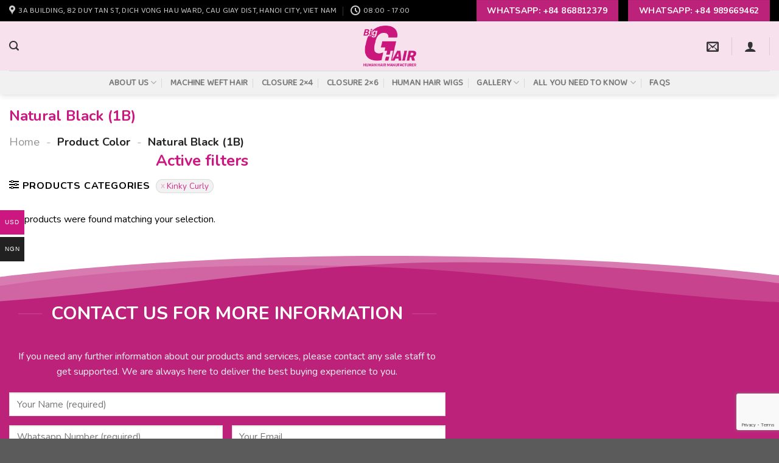

--- FILE ---
content_type: text/html; charset=utf-8
request_url: https://www.google.com/recaptcha/api2/anchor?ar=1&k=6LdGtVIfAAAAAIUfbwVLdMyDmtOwldeGNMvXQdiS&co=aHR0cHM6Ly9iaWdnaGFpci5uZzo0NDM.&hl=en&v=PoyoqOPhxBO7pBk68S4YbpHZ&size=invisible&anchor-ms=20000&execute-ms=30000&cb=b5m5gro2v12j
body_size: 48691
content:
<!DOCTYPE HTML><html dir="ltr" lang="en"><head><meta http-equiv="Content-Type" content="text/html; charset=UTF-8">
<meta http-equiv="X-UA-Compatible" content="IE=edge">
<title>reCAPTCHA</title>
<style type="text/css">
/* cyrillic-ext */
@font-face {
  font-family: 'Roboto';
  font-style: normal;
  font-weight: 400;
  font-stretch: 100%;
  src: url(//fonts.gstatic.com/s/roboto/v48/KFO7CnqEu92Fr1ME7kSn66aGLdTylUAMa3GUBHMdazTgWw.woff2) format('woff2');
  unicode-range: U+0460-052F, U+1C80-1C8A, U+20B4, U+2DE0-2DFF, U+A640-A69F, U+FE2E-FE2F;
}
/* cyrillic */
@font-face {
  font-family: 'Roboto';
  font-style: normal;
  font-weight: 400;
  font-stretch: 100%;
  src: url(//fonts.gstatic.com/s/roboto/v48/KFO7CnqEu92Fr1ME7kSn66aGLdTylUAMa3iUBHMdazTgWw.woff2) format('woff2');
  unicode-range: U+0301, U+0400-045F, U+0490-0491, U+04B0-04B1, U+2116;
}
/* greek-ext */
@font-face {
  font-family: 'Roboto';
  font-style: normal;
  font-weight: 400;
  font-stretch: 100%;
  src: url(//fonts.gstatic.com/s/roboto/v48/KFO7CnqEu92Fr1ME7kSn66aGLdTylUAMa3CUBHMdazTgWw.woff2) format('woff2');
  unicode-range: U+1F00-1FFF;
}
/* greek */
@font-face {
  font-family: 'Roboto';
  font-style: normal;
  font-weight: 400;
  font-stretch: 100%;
  src: url(//fonts.gstatic.com/s/roboto/v48/KFO7CnqEu92Fr1ME7kSn66aGLdTylUAMa3-UBHMdazTgWw.woff2) format('woff2');
  unicode-range: U+0370-0377, U+037A-037F, U+0384-038A, U+038C, U+038E-03A1, U+03A3-03FF;
}
/* math */
@font-face {
  font-family: 'Roboto';
  font-style: normal;
  font-weight: 400;
  font-stretch: 100%;
  src: url(//fonts.gstatic.com/s/roboto/v48/KFO7CnqEu92Fr1ME7kSn66aGLdTylUAMawCUBHMdazTgWw.woff2) format('woff2');
  unicode-range: U+0302-0303, U+0305, U+0307-0308, U+0310, U+0312, U+0315, U+031A, U+0326-0327, U+032C, U+032F-0330, U+0332-0333, U+0338, U+033A, U+0346, U+034D, U+0391-03A1, U+03A3-03A9, U+03B1-03C9, U+03D1, U+03D5-03D6, U+03F0-03F1, U+03F4-03F5, U+2016-2017, U+2034-2038, U+203C, U+2040, U+2043, U+2047, U+2050, U+2057, U+205F, U+2070-2071, U+2074-208E, U+2090-209C, U+20D0-20DC, U+20E1, U+20E5-20EF, U+2100-2112, U+2114-2115, U+2117-2121, U+2123-214F, U+2190, U+2192, U+2194-21AE, U+21B0-21E5, U+21F1-21F2, U+21F4-2211, U+2213-2214, U+2216-22FF, U+2308-230B, U+2310, U+2319, U+231C-2321, U+2336-237A, U+237C, U+2395, U+239B-23B7, U+23D0, U+23DC-23E1, U+2474-2475, U+25AF, U+25B3, U+25B7, U+25BD, U+25C1, U+25CA, U+25CC, U+25FB, U+266D-266F, U+27C0-27FF, U+2900-2AFF, U+2B0E-2B11, U+2B30-2B4C, U+2BFE, U+3030, U+FF5B, U+FF5D, U+1D400-1D7FF, U+1EE00-1EEFF;
}
/* symbols */
@font-face {
  font-family: 'Roboto';
  font-style: normal;
  font-weight: 400;
  font-stretch: 100%;
  src: url(//fonts.gstatic.com/s/roboto/v48/KFO7CnqEu92Fr1ME7kSn66aGLdTylUAMaxKUBHMdazTgWw.woff2) format('woff2');
  unicode-range: U+0001-000C, U+000E-001F, U+007F-009F, U+20DD-20E0, U+20E2-20E4, U+2150-218F, U+2190, U+2192, U+2194-2199, U+21AF, U+21E6-21F0, U+21F3, U+2218-2219, U+2299, U+22C4-22C6, U+2300-243F, U+2440-244A, U+2460-24FF, U+25A0-27BF, U+2800-28FF, U+2921-2922, U+2981, U+29BF, U+29EB, U+2B00-2BFF, U+4DC0-4DFF, U+FFF9-FFFB, U+10140-1018E, U+10190-1019C, U+101A0, U+101D0-101FD, U+102E0-102FB, U+10E60-10E7E, U+1D2C0-1D2D3, U+1D2E0-1D37F, U+1F000-1F0FF, U+1F100-1F1AD, U+1F1E6-1F1FF, U+1F30D-1F30F, U+1F315, U+1F31C, U+1F31E, U+1F320-1F32C, U+1F336, U+1F378, U+1F37D, U+1F382, U+1F393-1F39F, U+1F3A7-1F3A8, U+1F3AC-1F3AF, U+1F3C2, U+1F3C4-1F3C6, U+1F3CA-1F3CE, U+1F3D4-1F3E0, U+1F3ED, U+1F3F1-1F3F3, U+1F3F5-1F3F7, U+1F408, U+1F415, U+1F41F, U+1F426, U+1F43F, U+1F441-1F442, U+1F444, U+1F446-1F449, U+1F44C-1F44E, U+1F453, U+1F46A, U+1F47D, U+1F4A3, U+1F4B0, U+1F4B3, U+1F4B9, U+1F4BB, U+1F4BF, U+1F4C8-1F4CB, U+1F4D6, U+1F4DA, U+1F4DF, U+1F4E3-1F4E6, U+1F4EA-1F4ED, U+1F4F7, U+1F4F9-1F4FB, U+1F4FD-1F4FE, U+1F503, U+1F507-1F50B, U+1F50D, U+1F512-1F513, U+1F53E-1F54A, U+1F54F-1F5FA, U+1F610, U+1F650-1F67F, U+1F687, U+1F68D, U+1F691, U+1F694, U+1F698, U+1F6AD, U+1F6B2, U+1F6B9-1F6BA, U+1F6BC, U+1F6C6-1F6CF, U+1F6D3-1F6D7, U+1F6E0-1F6EA, U+1F6F0-1F6F3, U+1F6F7-1F6FC, U+1F700-1F7FF, U+1F800-1F80B, U+1F810-1F847, U+1F850-1F859, U+1F860-1F887, U+1F890-1F8AD, U+1F8B0-1F8BB, U+1F8C0-1F8C1, U+1F900-1F90B, U+1F93B, U+1F946, U+1F984, U+1F996, U+1F9E9, U+1FA00-1FA6F, U+1FA70-1FA7C, U+1FA80-1FA89, U+1FA8F-1FAC6, U+1FACE-1FADC, U+1FADF-1FAE9, U+1FAF0-1FAF8, U+1FB00-1FBFF;
}
/* vietnamese */
@font-face {
  font-family: 'Roboto';
  font-style: normal;
  font-weight: 400;
  font-stretch: 100%;
  src: url(//fonts.gstatic.com/s/roboto/v48/KFO7CnqEu92Fr1ME7kSn66aGLdTylUAMa3OUBHMdazTgWw.woff2) format('woff2');
  unicode-range: U+0102-0103, U+0110-0111, U+0128-0129, U+0168-0169, U+01A0-01A1, U+01AF-01B0, U+0300-0301, U+0303-0304, U+0308-0309, U+0323, U+0329, U+1EA0-1EF9, U+20AB;
}
/* latin-ext */
@font-face {
  font-family: 'Roboto';
  font-style: normal;
  font-weight: 400;
  font-stretch: 100%;
  src: url(//fonts.gstatic.com/s/roboto/v48/KFO7CnqEu92Fr1ME7kSn66aGLdTylUAMa3KUBHMdazTgWw.woff2) format('woff2');
  unicode-range: U+0100-02BA, U+02BD-02C5, U+02C7-02CC, U+02CE-02D7, U+02DD-02FF, U+0304, U+0308, U+0329, U+1D00-1DBF, U+1E00-1E9F, U+1EF2-1EFF, U+2020, U+20A0-20AB, U+20AD-20C0, U+2113, U+2C60-2C7F, U+A720-A7FF;
}
/* latin */
@font-face {
  font-family: 'Roboto';
  font-style: normal;
  font-weight: 400;
  font-stretch: 100%;
  src: url(//fonts.gstatic.com/s/roboto/v48/KFO7CnqEu92Fr1ME7kSn66aGLdTylUAMa3yUBHMdazQ.woff2) format('woff2');
  unicode-range: U+0000-00FF, U+0131, U+0152-0153, U+02BB-02BC, U+02C6, U+02DA, U+02DC, U+0304, U+0308, U+0329, U+2000-206F, U+20AC, U+2122, U+2191, U+2193, U+2212, U+2215, U+FEFF, U+FFFD;
}
/* cyrillic-ext */
@font-face {
  font-family: 'Roboto';
  font-style: normal;
  font-weight: 500;
  font-stretch: 100%;
  src: url(//fonts.gstatic.com/s/roboto/v48/KFO7CnqEu92Fr1ME7kSn66aGLdTylUAMa3GUBHMdazTgWw.woff2) format('woff2');
  unicode-range: U+0460-052F, U+1C80-1C8A, U+20B4, U+2DE0-2DFF, U+A640-A69F, U+FE2E-FE2F;
}
/* cyrillic */
@font-face {
  font-family: 'Roboto';
  font-style: normal;
  font-weight: 500;
  font-stretch: 100%;
  src: url(//fonts.gstatic.com/s/roboto/v48/KFO7CnqEu92Fr1ME7kSn66aGLdTylUAMa3iUBHMdazTgWw.woff2) format('woff2');
  unicode-range: U+0301, U+0400-045F, U+0490-0491, U+04B0-04B1, U+2116;
}
/* greek-ext */
@font-face {
  font-family: 'Roboto';
  font-style: normal;
  font-weight: 500;
  font-stretch: 100%;
  src: url(//fonts.gstatic.com/s/roboto/v48/KFO7CnqEu92Fr1ME7kSn66aGLdTylUAMa3CUBHMdazTgWw.woff2) format('woff2');
  unicode-range: U+1F00-1FFF;
}
/* greek */
@font-face {
  font-family: 'Roboto';
  font-style: normal;
  font-weight: 500;
  font-stretch: 100%;
  src: url(//fonts.gstatic.com/s/roboto/v48/KFO7CnqEu92Fr1ME7kSn66aGLdTylUAMa3-UBHMdazTgWw.woff2) format('woff2');
  unicode-range: U+0370-0377, U+037A-037F, U+0384-038A, U+038C, U+038E-03A1, U+03A3-03FF;
}
/* math */
@font-face {
  font-family: 'Roboto';
  font-style: normal;
  font-weight: 500;
  font-stretch: 100%;
  src: url(//fonts.gstatic.com/s/roboto/v48/KFO7CnqEu92Fr1ME7kSn66aGLdTylUAMawCUBHMdazTgWw.woff2) format('woff2');
  unicode-range: U+0302-0303, U+0305, U+0307-0308, U+0310, U+0312, U+0315, U+031A, U+0326-0327, U+032C, U+032F-0330, U+0332-0333, U+0338, U+033A, U+0346, U+034D, U+0391-03A1, U+03A3-03A9, U+03B1-03C9, U+03D1, U+03D5-03D6, U+03F0-03F1, U+03F4-03F5, U+2016-2017, U+2034-2038, U+203C, U+2040, U+2043, U+2047, U+2050, U+2057, U+205F, U+2070-2071, U+2074-208E, U+2090-209C, U+20D0-20DC, U+20E1, U+20E5-20EF, U+2100-2112, U+2114-2115, U+2117-2121, U+2123-214F, U+2190, U+2192, U+2194-21AE, U+21B0-21E5, U+21F1-21F2, U+21F4-2211, U+2213-2214, U+2216-22FF, U+2308-230B, U+2310, U+2319, U+231C-2321, U+2336-237A, U+237C, U+2395, U+239B-23B7, U+23D0, U+23DC-23E1, U+2474-2475, U+25AF, U+25B3, U+25B7, U+25BD, U+25C1, U+25CA, U+25CC, U+25FB, U+266D-266F, U+27C0-27FF, U+2900-2AFF, U+2B0E-2B11, U+2B30-2B4C, U+2BFE, U+3030, U+FF5B, U+FF5D, U+1D400-1D7FF, U+1EE00-1EEFF;
}
/* symbols */
@font-face {
  font-family: 'Roboto';
  font-style: normal;
  font-weight: 500;
  font-stretch: 100%;
  src: url(//fonts.gstatic.com/s/roboto/v48/KFO7CnqEu92Fr1ME7kSn66aGLdTylUAMaxKUBHMdazTgWw.woff2) format('woff2');
  unicode-range: U+0001-000C, U+000E-001F, U+007F-009F, U+20DD-20E0, U+20E2-20E4, U+2150-218F, U+2190, U+2192, U+2194-2199, U+21AF, U+21E6-21F0, U+21F3, U+2218-2219, U+2299, U+22C4-22C6, U+2300-243F, U+2440-244A, U+2460-24FF, U+25A0-27BF, U+2800-28FF, U+2921-2922, U+2981, U+29BF, U+29EB, U+2B00-2BFF, U+4DC0-4DFF, U+FFF9-FFFB, U+10140-1018E, U+10190-1019C, U+101A0, U+101D0-101FD, U+102E0-102FB, U+10E60-10E7E, U+1D2C0-1D2D3, U+1D2E0-1D37F, U+1F000-1F0FF, U+1F100-1F1AD, U+1F1E6-1F1FF, U+1F30D-1F30F, U+1F315, U+1F31C, U+1F31E, U+1F320-1F32C, U+1F336, U+1F378, U+1F37D, U+1F382, U+1F393-1F39F, U+1F3A7-1F3A8, U+1F3AC-1F3AF, U+1F3C2, U+1F3C4-1F3C6, U+1F3CA-1F3CE, U+1F3D4-1F3E0, U+1F3ED, U+1F3F1-1F3F3, U+1F3F5-1F3F7, U+1F408, U+1F415, U+1F41F, U+1F426, U+1F43F, U+1F441-1F442, U+1F444, U+1F446-1F449, U+1F44C-1F44E, U+1F453, U+1F46A, U+1F47D, U+1F4A3, U+1F4B0, U+1F4B3, U+1F4B9, U+1F4BB, U+1F4BF, U+1F4C8-1F4CB, U+1F4D6, U+1F4DA, U+1F4DF, U+1F4E3-1F4E6, U+1F4EA-1F4ED, U+1F4F7, U+1F4F9-1F4FB, U+1F4FD-1F4FE, U+1F503, U+1F507-1F50B, U+1F50D, U+1F512-1F513, U+1F53E-1F54A, U+1F54F-1F5FA, U+1F610, U+1F650-1F67F, U+1F687, U+1F68D, U+1F691, U+1F694, U+1F698, U+1F6AD, U+1F6B2, U+1F6B9-1F6BA, U+1F6BC, U+1F6C6-1F6CF, U+1F6D3-1F6D7, U+1F6E0-1F6EA, U+1F6F0-1F6F3, U+1F6F7-1F6FC, U+1F700-1F7FF, U+1F800-1F80B, U+1F810-1F847, U+1F850-1F859, U+1F860-1F887, U+1F890-1F8AD, U+1F8B0-1F8BB, U+1F8C0-1F8C1, U+1F900-1F90B, U+1F93B, U+1F946, U+1F984, U+1F996, U+1F9E9, U+1FA00-1FA6F, U+1FA70-1FA7C, U+1FA80-1FA89, U+1FA8F-1FAC6, U+1FACE-1FADC, U+1FADF-1FAE9, U+1FAF0-1FAF8, U+1FB00-1FBFF;
}
/* vietnamese */
@font-face {
  font-family: 'Roboto';
  font-style: normal;
  font-weight: 500;
  font-stretch: 100%;
  src: url(//fonts.gstatic.com/s/roboto/v48/KFO7CnqEu92Fr1ME7kSn66aGLdTylUAMa3OUBHMdazTgWw.woff2) format('woff2');
  unicode-range: U+0102-0103, U+0110-0111, U+0128-0129, U+0168-0169, U+01A0-01A1, U+01AF-01B0, U+0300-0301, U+0303-0304, U+0308-0309, U+0323, U+0329, U+1EA0-1EF9, U+20AB;
}
/* latin-ext */
@font-face {
  font-family: 'Roboto';
  font-style: normal;
  font-weight: 500;
  font-stretch: 100%;
  src: url(//fonts.gstatic.com/s/roboto/v48/KFO7CnqEu92Fr1ME7kSn66aGLdTylUAMa3KUBHMdazTgWw.woff2) format('woff2');
  unicode-range: U+0100-02BA, U+02BD-02C5, U+02C7-02CC, U+02CE-02D7, U+02DD-02FF, U+0304, U+0308, U+0329, U+1D00-1DBF, U+1E00-1E9F, U+1EF2-1EFF, U+2020, U+20A0-20AB, U+20AD-20C0, U+2113, U+2C60-2C7F, U+A720-A7FF;
}
/* latin */
@font-face {
  font-family: 'Roboto';
  font-style: normal;
  font-weight: 500;
  font-stretch: 100%;
  src: url(//fonts.gstatic.com/s/roboto/v48/KFO7CnqEu92Fr1ME7kSn66aGLdTylUAMa3yUBHMdazQ.woff2) format('woff2');
  unicode-range: U+0000-00FF, U+0131, U+0152-0153, U+02BB-02BC, U+02C6, U+02DA, U+02DC, U+0304, U+0308, U+0329, U+2000-206F, U+20AC, U+2122, U+2191, U+2193, U+2212, U+2215, U+FEFF, U+FFFD;
}
/* cyrillic-ext */
@font-face {
  font-family: 'Roboto';
  font-style: normal;
  font-weight: 900;
  font-stretch: 100%;
  src: url(//fonts.gstatic.com/s/roboto/v48/KFO7CnqEu92Fr1ME7kSn66aGLdTylUAMa3GUBHMdazTgWw.woff2) format('woff2');
  unicode-range: U+0460-052F, U+1C80-1C8A, U+20B4, U+2DE0-2DFF, U+A640-A69F, U+FE2E-FE2F;
}
/* cyrillic */
@font-face {
  font-family: 'Roboto';
  font-style: normal;
  font-weight: 900;
  font-stretch: 100%;
  src: url(//fonts.gstatic.com/s/roboto/v48/KFO7CnqEu92Fr1ME7kSn66aGLdTylUAMa3iUBHMdazTgWw.woff2) format('woff2');
  unicode-range: U+0301, U+0400-045F, U+0490-0491, U+04B0-04B1, U+2116;
}
/* greek-ext */
@font-face {
  font-family: 'Roboto';
  font-style: normal;
  font-weight: 900;
  font-stretch: 100%;
  src: url(//fonts.gstatic.com/s/roboto/v48/KFO7CnqEu92Fr1ME7kSn66aGLdTylUAMa3CUBHMdazTgWw.woff2) format('woff2');
  unicode-range: U+1F00-1FFF;
}
/* greek */
@font-face {
  font-family: 'Roboto';
  font-style: normal;
  font-weight: 900;
  font-stretch: 100%;
  src: url(//fonts.gstatic.com/s/roboto/v48/KFO7CnqEu92Fr1ME7kSn66aGLdTylUAMa3-UBHMdazTgWw.woff2) format('woff2');
  unicode-range: U+0370-0377, U+037A-037F, U+0384-038A, U+038C, U+038E-03A1, U+03A3-03FF;
}
/* math */
@font-face {
  font-family: 'Roboto';
  font-style: normal;
  font-weight: 900;
  font-stretch: 100%;
  src: url(//fonts.gstatic.com/s/roboto/v48/KFO7CnqEu92Fr1ME7kSn66aGLdTylUAMawCUBHMdazTgWw.woff2) format('woff2');
  unicode-range: U+0302-0303, U+0305, U+0307-0308, U+0310, U+0312, U+0315, U+031A, U+0326-0327, U+032C, U+032F-0330, U+0332-0333, U+0338, U+033A, U+0346, U+034D, U+0391-03A1, U+03A3-03A9, U+03B1-03C9, U+03D1, U+03D5-03D6, U+03F0-03F1, U+03F4-03F5, U+2016-2017, U+2034-2038, U+203C, U+2040, U+2043, U+2047, U+2050, U+2057, U+205F, U+2070-2071, U+2074-208E, U+2090-209C, U+20D0-20DC, U+20E1, U+20E5-20EF, U+2100-2112, U+2114-2115, U+2117-2121, U+2123-214F, U+2190, U+2192, U+2194-21AE, U+21B0-21E5, U+21F1-21F2, U+21F4-2211, U+2213-2214, U+2216-22FF, U+2308-230B, U+2310, U+2319, U+231C-2321, U+2336-237A, U+237C, U+2395, U+239B-23B7, U+23D0, U+23DC-23E1, U+2474-2475, U+25AF, U+25B3, U+25B7, U+25BD, U+25C1, U+25CA, U+25CC, U+25FB, U+266D-266F, U+27C0-27FF, U+2900-2AFF, U+2B0E-2B11, U+2B30-2B4C, U+2BFE, U+3030, U+FF5B, U+FF5D, U+1D400-1D7FF, U+1EE00-1EEFF;
}
/* symbols */
@font-face {
  font-family: 'Roboto';
  font-style: normal;
  font-weight: 900;
  font-stretch: 100%;
  src: url(//fonts.gstatic.com/s/roboto/v48/KFO7CnqEu92Fr1ME7kSn66aGLdTylUAMaxKUBHMdazTgWw.woff2) format('woff2');
  unicode-range: U+0001-000C, U+000E-001F, U+007F-009F, U+20DD-20E0, U+20E2-20E4, U+2150-218F, U+2190, U+2192, U+2194-2199, U+21AF, U+21E6-21F0, U+21F3, U+2218-2219, U+2299, U+22C4-22C6, U+2300-243F, U+2440-244A, U+2460-24FF, U+25A0-27BF, U+2800-28FF, U+2921-2922, U+2981, U+29BF, U+29EB, U+2B00-2BFF, U+4DC0-4DFF, U+FFF9-FFFB, U+10140-1018E, U+10190-1019C, U+101A0, U+101D0-101FD, U+102E0-102FB, U+10E60-10E7E, U+1D2C0-1D2D3, U+1D2E0-1D37F, U+1F000-1F0FF, U+1F100-1F1AD, U+1F1E6-1F1FF, U+1F30D-1F30F, U+1F315, U+1F31C, U+1F31E, U+1F320-1F32C, U+1F336, U+1F378, U+1F37D, U+1F382, U+1F393-1F39F, U+1F3A7-1F3A8, U+1F3AC-1F3AF, U+1F3C2, U+1F3C4-1F3C6, U+1F3CA-1F3CE, U+1F3D4-1F3E0, U+1F3ED, U+1F3F1-1F3F3, U+1F3F5-1F3F7, U+1F408, U+1F415, U+1F41F, U+1F426, U+1F43F, U+1F441-1F442, U+1F444, U+1F446-1F449, U+1F44C-1F44E, U+1F453, U+1F46A, U+1F47D, U+1F4A3, U+1F4B0, U+1F4B3, U+1F4B9, U+1F4BB, U+1F4BF, U+1F4C8-1F4CB, U+1F4D6, U+1F4DA, U+1F4DF, U+1F4E3-1F4E6, U+1F4EA-1F4ED, U+1F4F7, U+1F4F9-1F4FB, U+1F4FD-1F4FE, U+1F503, U+1F507-1F50B, U+1F50D, U+1F512-1F513, U+1F53E-1F54A, U+1F54F-1F5FA, U+1F610, U+1F650-1F67F, U+1F687, U+1F68D, U+1F691, U+1F694, U+1F698, U+1F6AD, U+1F6B2, U+1F6B9-1F6BA, U+1F6BC, U+1F6C6-1F6CF, U+1F6D3-1F6D7, U+1F6E0-1F6EA, U+1F6F0-1F6F3, U+1F6F7-1F6FC, U+1F700-1F7FF, U+1F800-1F80B, U+1F810-1F847, U+1F850-1F859, U+1F860-1F887, U+1F890-1F8AD, U+1F8B0-1F8BB, U+1F8C0-1F8C1, U+1F900-1F90B, U+1F93B, U+1F946, U+1F984, U+1F996, U+1F9E9, U+1FA00-1FA6F, U+1FA70-1FA7C, U+1FA80-1FA89, U+1FA8F-1FAC6, U+1FACE-1FADC, U+1FADF-1FAE9, U+1FAF0-1FAF8, U+1FB00-1FBFF;
}
/* vietnamese */
@font-face {
  font-family: 'Roboto';
  font-style: normal;
  font-weight: 900;
  font-stretch: 100%;
  src: url(//fonts.gstatic.com/s/roboto/v48/KFO7CnqEu92Fr1ME7kSn66aGLdTylUAMa3OUBHMdazTgWw.woff2) format('woff2');
  unicode-range: U+0102-0103, U+0110-0111, U+0128-0129, U+0168-0169, U+01A0-01A1, U+01AF-01B0, U+0300-0301, U+0303-0304, U+0308-0309, U+0323, U+0329, U+1EA0-1EF9, U+20AB;
}
/* latin-ext */
@font-face {
  font-family: 'Roboto';
  font-style: normal;
  font-weight: 900;
  font-stretch: 100%;
  src: url(//fonts.gstatic.com/s/roboto/v48/KFO7CnqEu92Fr1ME7kSn66aGLdTylUAMa3KUBHMdazTgWw.woff2) format('woff2');
  unicode-range: U+0100-02BA, U+02BD-02C5, U+02C7-02CC, U+02CE-02D7, U+02DD-02FF, U+0304, U+0308, U+0329, U+1D00-1DBF, U+1E00-1E9F, U+1EF2-1EFF, U+2020, U+20A0-20AB, U+20AD-20C0, U+2113, U+2C60-2C7F, U+A720-A7FF;
}
/* latin */
@font-face {
  font-family: 'Roboto';
  font-style: normal;
  font-weight: 900;
  font-stretch: 100%;
  src: url(//fonts.gstatic.com/s/roboto/v48/KFO7CnqEu92Fr1ME7kSn66aGLdTylUAMa3yUBHMdazQ.woff2) format('woff2');
  unicode-range: U+0000-00FF, U+0131, U+0152-0153, U+02BB-02BC, U+02C6, U+02DA, U+02DC, U+0304, U+0308, U+0329, U+2000-206F, U+20AC, U+2122, U+2191, U+2193, U+2212, U+2215, U+FEFF, U+FFFD;
}

</style>
<link rel="stylesheet" type="text/css" href="https://www.gstatic.com/recaptcha/releases/PoyoqOPhxBO7pBk68S4YbpHZ/styles__ltr.css">
<script nonce="7_qo8108XPTWTMJ1mDbeJg" type="text/javascript">window['__recaptcha_api'] = 'https://www.google.com/recaptcha/api2/';</script>
<script type="text/javascript" src="https://www.gstatic.com/recaptcha/releases/PoyoqOPhxBO7pBk68S4YbpHZ/recaptcha__en.js" nonce="7_qo8108XPTWTMJ1mDbeJg">
      
    </script></head>
<body><div id="rc-anchor-alert" class="rc-anchor-alert"></div>
<input type="hidden" id="recaptcha-token" value="[base64]">
<script type="text/javascript" nonce="7_qo8108XPTWTMJ1mDbeJg">
      recaptcha.anchor.Main.init("[\x22ainput\x22,[\x22bgdata\x22,\x22\x22,\[base64]/[base64]/[base64]/bmV3IHJbeF0oY1swXSk6RT09Mj9uZXcgclt4XShjWzBdLGNbMV0pOkU9PTM/bmV3IHJbeF0oY1swXSxjWzFdLGNbMl0pOkU9PTQ/[base64]/[base64]/[base64]/[base64]/[base64]/[base64]/[base64]/[base64]\x22,\[base64]\x22,\x22w5jCjsKVwp7DqMOGwqTDvsKXwoUVw4RYY8KJw7HCgScVVlEmw5EwQcKiwoDCgsKNw55vwrPCuMOeccOAwoXCl8OAR0XDlMKYwqsHw5Aow4Z/UG4Ywph9I38PNsKhZVbDvkQvNm4Vw5jDicOBbcOrZsOGw70Iw7FMw7LCt8KwwrPCqcKAFQ7DrFrDkAFSdxrCksO5wrsdci1aw5jChEdRwqPCjcKxIMOkwrgLwoNFwoZOwptcwpvDgkfCsEPDkR/DhT7CrxtTP8OdB8KpWlvDoAPDqhgsHMKuwrXCksKew4YLZMOeP8ORwrXClcKeNkXDjsOXwqQ7wqxsw4DCvMOQbVLCh8KXM8Oow4LClcK5wroEwoIGGSXDoMKwZVjCjS3CsUYFbFh8WsO0w7XCpHRJKFvDmMKcEcOaA8OlCDYOS1o9Mh/CkGTDqsKOw4zCjcKZwo97w7XDpzHCuQ/ChTXCs8OCw6XCgsOiwrEBwpc+Kxl7cFpvw6DDmU/DgzzCkyrCnMKNIi5pTEpnwogrwrVaXsKSw4ZwWGrCkcKxw7XChsKCYcO4Q8Kaw6HCncKQwoXDgwjCucOPw57DscKKG2YMwpDCtsO9wq3DpjRow73DjcKFw5DCqCMQw604CMK3XxzCmMKnw5ERf8O7LWPDiG90FVJpaMK1w6BcIzHDiXbCkx1UIF1DcSrDiMOmwoLCoX/CsScyZQ1VwrwsHkgtwqPCrMKlwrlIw7pVw6rDmsKywqs4w4smwprDkxvCvy7CnsKIwqLDniHCnkPDtMOFwpMXwqtZwpF5JsOUwp3Dnj8UVcKmw7QAfcOROMO1YsKcYhF/FcK5FMONTVM6RklZw5xkw4jDnGg3YcK1G0wDwoZuNnrCtQfDpsONwqYywrDCucKWwp/Ds1/[base64]/DvB4GRsOJwrrCvh0wYMK+wr5owpAOJggOwr9/PCcawoZBwpg3djZzwp7DncOiwoEawp5BEAvDiMOdJAXDvsKJMsOTwrzDjigBV8KwwrNPwr4+w5Rkwp4/NEHDqibDlcK7AsOsw5weVcKqwrDCgMO+wpo1wq4qTiAawpTDgsOmCBppUAPCtsOMw7o1w7oiRXUNw5jCmMOSwrnDgVzDnMOkwqs3I8OTfGZzDjNkw4DDkHPCnMOufsOQwpYHw6J+w7dIWm/CmElXGHZQR3/CgyXDhsOAwr4rwr/CssOQT8KDw7Y0w57DqmPDkQ3DqwJsTFJMG8OwB1ZiwqTCgn0xGcOiw5ZRfm7Dsnllw6Yzw5ZCBR/Dh2QEw43DjsK1wrJTOcKhw6kwfAXDnyRlK3RNwqDCq8K9VjkiwpbDucKEwq3Ck8OOWsKgw43Dp8Omw6tmw6LCgcO4w6wPwoPDscO8w6XDtgFvw5fCni/DmcKAb07CmznDhS/CkCRcJcKbBXnDiQ9Ww4Ngw6lswojDtVcrwq51wofDp8K1w6Brwo3Dm8KHCChGK8K1T8O1M8KmwqDCtUrCkjnCmQQ9wpXCq2TDgm0+HcK9w4jCi8KTw5bCh8O5w67Cg8O8R8KCwobDoFTDiRrDk8KSS8O1KMKvezhdw47DvF/DsMO4PcOLV8KyLgA6RMO1asOKTA/[base64]/Du8OYw4lHw7PDkCTDlMObwq9Ef2o5wpDCtcKOwoI3w4xiNsOOTRphwp3DscKhPETDkHLCtxh8UsODw4R5HMOjW190w53DmwZJSsK2ZMONwrjDnsKUEMKzwq3DoWXCosOBVnAGdw9lWmjDhQvDqsKHGMKWCsOxbF/[base64]/ClErChsOAw5LCi2IyYcK3NmHClkfDvsKkw7lnwp/DnsO0wo4YOn/Dig4KwoArMMOFRlxdccKJwol6TcOVwr/DlMOzHXXClMKaw6zCvDPDoMKcw7rDucK4wq8lwpxEZn5ow5fCoiZlfMKSw7LCv8KJa8Oew4TDgMO7woFgXnJONMKdFsKzwq89PMOmEMOHLMO2w6fDiXDCrVrDnMK6wq/[base64]/CMKYw6HDrcOJJ3XCrsKWFTITw7xNB2nCq8OcM8O+wpTDg8Ksw4fDkgYrwpjCu8KrwrhIw7/CpSbDmMKZwrrCnsOAw7U2KmbCtnZ6ZMK+TcKwacOSNcO3RsOFwoBBFVbCosKvcsKGbStnPcK8w6YSw7vCv8KbwpEFw73DlMOOw5rDkGJSQwFEVmxvKhjDosO5w7zCnsOZbC16Dy/Cj8KHATBQw6JMX01bw7YFay1aAMKFw6LCoCEYacOOSsODfMKew7Ziw63Cpzdmw5nDtMOaf8KQFsOgf8OJwqogfRLCjGHCjMKZW8OGOh/ChHYqMjhewpUpwrXDicK3w7kjasOxwq1bw7/CqRdWw5LDoXfCpMO5Rl5cwqNdUkZVw4PCpV3Dv8K4IsK5XCUFQMOxwoTDgDTCk8KFB8KSw7XCoA/DplYFccKnfT/DlMK3wqk8woTDmkPDsFRSw6dxVzrDqsOFXcO7w7PDlHYJHTslXMKUVMOpDkrClsKbG8KAw4lAecOZwpBOOsKEwqoKClnDhsKlw43CvcOJw6t/QAVRwp/DmVA1T03CuSEUwqh0wrzDgkl7wq9wDCZUw7ILwprDh8Ohw4LDgy9IwpINP8K1w5MbNsKtw6/[base64]/CsE0Dw6AxLxPCt8KtGsKIw5DChcO2w4LClWh8dsOsbWLCs8KRw53DjDfCmF7DlcO6dcOdFsKmw4B+w7zCrzV/Qn1+w6dkw4wwIXIjYllmw68Pw6FJw7HDrVYOIFXCicKvw4dCw5cCw6TDisK+wqTDtMK+GMKMbh1qwqcCwr0Zw5cww7U/woPDkQDCtHbCv8O8w6I9MHV/[base64]/CiWMawo/Csh7DtX5Dwqdvw6sWIQI3DwnDpzfDg8OlP8ODX0XDqsKgw49jLRN6w5/[base64]/Dp8KZwqzDnBQCaMKGeMKrw6I2fw7Dj8Obwq08FsKRDsOyNEzDr8KUw6x9HUlLQxbClSDDpcO3IjfDkmNcw5HCoRPDlzfDqcK5H0zDvj3CssOEUlAHwqAlw5QaaMOTPHl/w4nCglPCj8KpHFfCuHTCtiVZwqzDl3vCicO/w5rCgjleFcKwV8Kqw6lnYcKaw4Y0QMK/woHCggNfcgUEBVXDtRc4wpIOQEwWWRgnw5gGwrTDsD9CJ8ObWgPDjyDCiQXDp8KRTMKkw6pZfhsFwqFIAVIgUcO2fkUQwrrCsQBiwqhtZ8KFGzQgS8Ovw77Dj8OMwrjDgMOQdMO0wqAHZ8KDw7bCpcKwwpzDrxo8HULDvRkuwp7CjHjDtxsBwqMEasOKwpTDlsO/w6nCisOrC2DDsBs/w6rDg8K7BMO3w6s9w4nDnFnDhwfCnm3ChBsYdcOSeS3DvwFXw7LDu3gDwpBjw7wxLBvDjcO1AsKFQMKAVsKKOsKlMcO5WjEPP8KcBMKzakVNw57CvCHCsE7ClznCjm7Dn1pnw7ohEcOSVSEswp/DpxgjC1/CiVIzwqnDjzXDj8K3w4LCk0UJw67CkA4Kw53Dv8OuwoPDi8KNN2vDgMKZNT41wpwlwqpZwojDoG7ClgHDq1FEBMKlw7srUcOXwrVqeV/DncKIHB5lJsKoworDpB3CmAI9LntZw6TCuMOQYcOqw6RKwp1cwoIjw5E/LcOmwqrDncOPABnDlsOawoHCn8OHMmTCvsKTwpHCg07DjWPDlcOzXAITR8KVw4Acw5fDqH3DpsOBCcKMTh7DoyzDj8KpO8KeMUkIw4MsXsOXwpwrG8OhGh4RwoTCu8OjwpFxwoQ8Y0zDoHMaw7nDmMKlwq/CpcKmwpVuRjbCq8KBLHgqwrHDjsOcIT0UIcOqwrrCrDDClMOhdGQcwrfClsKrHcOTTlLCpMORw7rDgsKZw4PDq35Rw5JUcklbw6lxcnBpOF/ClsK2FnvDtRTCjg3DosKYIxbCi8O9bQjCuVnCuVNgMcODwpfCvTLDk3w/QnjDj0TDs8KewpMkHVQqVsONecOSwqvDpcOQNyDCmSrDu8KwasOFwrLDlMOEIjXCjCPDihkrw7/CmMOUKsKtZCh8IELCo8KKZ8OUBcOAUFXCicKtdcK4HgvCqhLDg8OlD8KewoV1wpDDiMOiw6vDsTFKPmzDtVQ3wr3Cv8K/[base64]/Cq3kswrQaNjN8wqoIcMKZwpA/[base64]/DmMOzw6XCvnbCm8KcQcKDT8KWwqh2woopw4nDjSnCpCXCicOTwqRAdDAqJMKPworCg0fDscKkXyrDp0gYwqDCksO/wrYfwqDCucOlwpvDqA7Dvn4qCjzCrUR5UsKPWsOxwqAOF8K/FcO0DUd4wq7ChMKhPRnCpcOOw6N9SUDCpMKzw7ojw5YmDcOJXsOPGCHDlHYmacOcwrbDoChFdsONHcO+wqoXWMO2w7ouO3MDwps/A3rClcOxw4cFRwjDljVgdQnCoxJfEcKYwq/CuBR/w6PDosKTw4YsE8KKw77Dg8OGCcOuw5/DvCLDnBATLcKZw7ENwptVLMO1w4w0csKIwqDCglV5RRPCrnxIT1FNw7fCqUbCh8Kxw5vDindQGMK4YgDCl1nDsBXDky3DpwrCmMK+w5vCgxdbw5ZIfcOewozDvV7DnMO8L8OZwrnCp3lhYGrCkMKHwrXChRYRPHfCqsOSfcKhwq5Hw5/Dg8O1f17CiHnDpRbCpMKyw6LDsXE0VsOGaMK2XcK6wo9Xwq/CuBDDusOVwo8nAMOyZMKIcMODA8KHwrlFw4tZw6JsQcK5w77DkMKDw6wNw7XDlcK/wroMwo9Ew6Asw6rDhgBRw6Y7wrnDi8KNw4DDpzvCq37DvBbDvzLCr8OBwpfCjMOWwox+PHM8D2kzR3TDnlvDhsOwwrfCqMKfe8KAwq5qO2HDjXgOE3/Dg2lLS8OIMMKuPhfCjXrDsi/CknTDgAHDvcO6IUNcw7vDg8OaJ13Ci8KMTsOdwot0wr3DlcOIwrHCksOTw4XDjMOnF8KOCHjDsMKZRWkSw7vDsR7Co8KLM8KTwqd1wo/Cl8OIw5RmwoXCi2wbGsO9w4RBFXNiW2kgEXsXW8OPwp9qex7DgHnCmCMFMmXCtMO/[base64]/[base64]/CrcKyw5DDrBfDilYIw6fCkMOkwq8Xw5TCrMObZcOkIMKPwp3CkcOtRjY5U3HCicOAeMOnwqQOfMK2GGrDkMOHKsKaJT3DjF3CvsOdw6XCmWnChMKYDMO5w5nCsDIKEgDCtzcLwp7DksKGQ8OiS8KTOMKewrzDvD/Cq8O7wrnCl8KdBW5cw6PCqMOgworCohIIfMOOwrXCr0lmwqPDusKNwrnDpsO1wo3DlcOAHMOewq7Cgn/DonzDqkdRw5dAwpbCvUsuwpnDrcKKw63DthMXEy5aNsO0RcOmRMOMSMKzdAlPwqhYw5M6wq5aLVXCiC8mIcKULMKTw48RwqbDtcKtbl/Cm0waw7EywrTCuVdawqRbwpUIb3fDuH8iFmx6wovDncOBM8OwAV/DksKAwpN3w4zCh8O2M8Kvw69LwrxMGSgww5RMCV7CjmjCoTnDpi/DiBnDohdiw6bCv2LDvsOhwovDoS3CocO3MTVVwqAsw4kYworCmcO+dRxnwqQbwrocSMKqU8ORZ8OJBTdODsK0NyzDmsOWRMKKKB5EwpnDicO/w5nCoMKpHX4nw58SKgDDpUTDs8O1MMK6wrbDkC7Dn8OWw6Aiw7EOwodbwrpVw4vChwpgw7NOaThKwp/DqMKhw6XCuMKCwp3DgcKuw58EA0h4UMKtw5MoYFdYNxZ6MVTDt8KGwqsXV8K+w6cpNMKSe1rDjhXDl8O3w6bDiQNfwrzDoEsYR8KPw73DrwUDQcOBYVPDmcKTw7HDmcKBHsO/QMOswq/CvDHDsy5CHTTDqsKjVsKPwrnCv0fDv8K5w6lew57CjEjCrm3CmsOyfcO1w444PsOuw7/DkMOxw6YGwqzDu0bCjgNlVhBuJUcCPsOTeiLDkALDksKSw7vCnMOpw4JwwrPCvCA3wrhMwpDCn8KVVB1kR8KrV8KDccOLwqTCisOLw4PChyDDuy9cR8O6VcKoCMK8V8OcwpzCh2MNw6vCvnx3w5JrwqlUwoLDh8KSwoXCnFfCghfCgsOeLDrDkAfCtMOdLVZUw4ZIw7/DkcO4w6pWQTnChMOgMkN5NWM2MMOXwpsKwr1+DCxUw7dwwqrCgsOrw7vDo8OywrFoa8Kmw5Z1w6/DocO4w45ZQsKxbCjDj8OUwq9/[base64]/DhBtLZ8Kiw70pw5HDi8OEw5TCp8OwYMOyw6UTDsOHDsKjQMOyBFICwq/ChsO2OMKjJAFjIcKtKTfCk8K8w5tlAmTDhlPCkmvCsMK6w67CqiLCoHTDsMODwptzwq9swpVvw6rDpMKSwqjCvydcw7BHey3Dh8K0wotkWHkfJGt+aljDu8KVdiEfAg9BWsOfYMKWPMOuKwrCr8OtED/DicKLLsKaw4DDuhNkDjMXwq0mQMObwrnCiSxBA8KlazXDiMOhwotgw5kIAsOiCTLDmRbCgyA1w6sTw5XDpMKUw5HCsFQkClJbZcOKA8OBJcOkw5/Dhytsw73Cm8O9VTIzK8KhGMKbw4TDncODbynCsMOAwoc4w5ImGD7CtcOWfVzDumxSw4bCg8KOdMK7wr7CuEITw4TDn8KGWcKdLcOGwocjAU/Cpjk9QX1AwrjCkyQOI8Kaw7/[base64]/[base64]/DulnCmMOjw7pywrzCksKAKwfCj31QesOMLMOIHTPDnycuG8OcLQ/CkULDuE4cwqdlf13DoCx9w70SSjvDvlzDq8KPfw/DsEvDpzTDhsOBOAgOCHEewqtLw5IUwrJ6cixdw6nDscK8w7zDliUOwp8jwo/DuMOMw6p7w7vDtsOAT0ICwp8JTzVawprCkXdga8Ozwo7CuBZtTkzCo2hBw4bDmXw6wqnDusO6J3REVhrDjTfCrT9KWRdpwoMjwqYsTcO2w4bCn8K9TXgBwphQBj7Ci8OiwpcIwrg8wqrCt2zDqMKWERrCtRtoVsOuTwLDnm07SMKsw7VuOCNuVMOAwrl/DcKCJMODI3lfUQ7CocO4ZcOcbEjCj8OuHDbDjRnCvS0Cw4/DnGMLFsOmwpzDuG0AGSgLw7nDtMKpPwgxIMOxLcKpw6bCh0nDpMO5G8O9w5NFw6PDuMKFw6vDlUHDgRrDn8KGw5/Dp2bClW7CtMKIwpk7wqJFwolITwsOwrrDusK/[base64]/UnDCuz4SwoFHw7RFFE0ow6/DncOxw7AtH3lHKTzClcKUE8K0ZMOfw4ZxKQUFwpFPw7LCgBgcw4DDisOlIcKJXsOVA8KhGXbCo0ZUR0rDjsKiwpxqPMOdwrPDmMOkQy7CnDbDl8KZBMKvw5VWwpTCrMKCw5zCgcK/[base64]/DuxTChsKPw5hzHETCmMOHZFTDoMKQw4AQw5JwwoBcG3DDsMOFAsKdQ8K0RnBfwpHCtFZ6Ng7Cp1F9BsKDJSxYwrfCsMKZI2HDrcKOGcKEw5TClMOZNsOgwpolwojDu8KOIsONw5DDjMK3Q8KkEWPCtTvCvQRmCMKmw4XDgcKnw7RMwo1DHMOWwok6Mm/Dn11ZLcO2KcKneysOw5xVUsOAXMKdwrLDjsK9w4ZnNWLCnMO5wrLChE3DoTDCqsOcPMK9w6bDqHTDi1vDg0HCtFVnwpI5SsOQw7zCjcOkw6gRwp/DssOLNRZuw4RNbcOtXTxCw4MEw6nDp0ZwSVbClRHCvMKSw6hiesOpw5gUw7QMw6DDuMKgMUl1wp7CmElBWMKEN8O7MMOZw5/[base64]/DqQ3CisKxw55zw6vDg00Swo9HVcOIOhrCucKZwobCmlHDssKGw7vCiiNcw51UwpgDw6d+wrFcc8OVOFfCo3bCisKSfXTCmcKow7rCk8OmJCdqw5TDoQtCayHDuF/Dg2t4wrRHwpbCisOrCx8dwoUpPsOVKjvCtStJM8KcwojDkQvCr8K6wq8pciXCjA1UNXXCiVwew53DhnIpw43Cj8KjXXHClMOvw6bDh2FDFH8Xw75OKU/Dj3USwqTDv8K+woTDoFDCtcOgNjXDiEjCtQs2SVg/w60rR8OIBMKnw6TDpSfDpGvDrn99VXkAwr0/JcKywrtLw5wkT3FTNsOMWRzCpsKLc14CwoXDsk7CkmrDiRnCo0RZRkIlw5EUw6nCglDCmWLDksOJw6cTwp/Cp1MzCihiwprChV8NDzRMJSbCtMOlw5gMwq87wptNK8KJMsOmw4YPwoIfe1PDjcKtw75pw7bCtzMTwrl+XsK2wpjCgMOXb8Kda2vDg8KOwo3Dkx4we1Afwqh5L8KuF8K4Sz/[base64]/woLDuU4+wp9paT0Tw6oQwoEJwoVpSDwUwqnCvilWUsKawptlw47DkQHCrTRQcXPDrW7CuMOswo5awqXCnhjDscOewrvCocKDRCh6wo3CtsObVcOPwprDkR3CtC7CtsKxw4vCr8KgFEPCs3rCoQLCmcO/WMO6IRlaJwYPw5LDu1RYw6TDl8KPe8OVw7XCr096w7V/[base64]/CtMK2MMKCI1TDv8KSWDbCqsKfwoNlw7Fvwq/[base64]/Du8OBw58xwog+McOdEQNdw6zCtsOrw7zDvEwRw4Adw5vCp8Orw55/RXDCnsKqBsO1w7Eiw4jCi8KHMsKTP3Z7w40oPV0Xwp3DoEPCoSvDkcKow7QqdWLDisKjdMO+wrVvZE/Dp8KGYcKFw5XDpMKoAcODEGBTYcOhAgogwonCl8KTL8Ohw50OBsOkQGgfDmdwwo5lYMK2w5XCpm/[base64]/ClVrCssOrNMO1wqfCuxDCp3LDpsOpS3YCRsOjJsKRSnMXGz5iw7PDv0xPw4vCmMONwrIYw6DCusKIw7cnFHIabcOhw67DsB9NXMOlWRA5OCA2wowJPMKhwofDmD5AE2tsDcOgwoxKwqwewozCksO1w5IcDsOxNcOBFwnDoMOSwoxDQMOiLh4/OcOuCgfCtDxKwrssAcOdJ8O8wqhkbBQpesKXWxfDlDonRAzCpgbCqCAxFcOTwqDDq8OKfTJ1w5QxwoUZw78KXxESwp4/wo3CuQfDj8KuJhcbEsONITMrwoknf1QJNQw7QwQDGcKZSMOXa8OPHVnCnBfDk3JFwrUIDjMvwqnDucKKw4vDtMKwenbDvxBBwrAkw79ATMKfc1/Dq3IdR8OePcK3w43DlMKHUktvPcO4NUIjw7LCg0MtH2lRMkpAPlIaZ8KsVsKXwq0TbsKXJ8OpIcKHMcOVEMObIMKJJMO/w7ciw58/[base64]/[base64]/C8OiSFwcw7jDrEdNwosoV8KoXcO2RVTDt09zCMOEwrDCuRHCpcOPc8OLZ24sXXIpw496KgrDmD80w4PDuV/CnVFzCi3DnyvDl8OEw4Fuw6bDkMK5N8OiXyZYdcOzwrMmF3/DiMK/F8KUwpDClilyLcKCw5wwYMKAw4oWaQFswpRyw6DDgBNGXsOAw4rDs8OnBsKMw6lGwqhRwqE6w5B3Mz8mwo7CrMK1dyTCmQomcMO3CMOTHsK8w6ghNAfDpcOlw57CtcOkw4jCliTClB/DhxvDnEXCvgTCm8O9w4/Dsn7ChDp+WMKawqnCuEfCskfDphtlw6AKwrTDg8KXw4rDqycLS8OKw57DuMKldcO/woTDoMKGw6vCoz53w4oVw7d1w7lnw7DCtWhfwo9XQQXCh8OPH3fCmhnDn8O5QcO8w6F6wok6B8OGw5zDqcOhDAXCkxskQwfClxkBwrgww6LDtFANOHrCu3YxL8KzbV0ywoUVMG0twr/[base64]/DgsOKw5VAVMK1OMK/wpN4wqQmwqYGCCFewq/DicO7wofDiGpJwrTCrVYAGTNjOcO7wr3CsGnCgTAvwqzDgEsTW3QPG8OrNWHCjsOawrHDsMKAI3HDgyNyPMKMwps5e0zCqMKwwqJVIUMSfsOow4rDvB7DtsO4wptUfV/CuntOw6N6wpFsJsOFDD/DuEbDtsONwrIbw5FKXTTDtsKte0jDvsO5w4LCvsKLSwlHI8KgwqDDkmAkempkwolQI1zDnG3CpCxea8OIw5Yvw5vCnlHDhVrCmTvDt2zCvHDDqMKbdcOMfzpawpRYKW04wpEtw5pTUsKWGl5zZnE5WTMjwqDDjk/Du1zDgsOFw7spw7gDw4jDocKvw79ecsOXwrnDhcOCIg7CoGzCvMKXwqYJwrAXw5U/FzjCsG5Uw6w1UgPClMOVPMO3UkHCqz0CHMKLw4QeMHsSFsOww4DChnQxwpjCisKOw4bDgsOVQ1tZfsOMwrzCl8O3ZQvCi8OIw6jCnCfChcOzw6HCucK2wpdAMzHCp8KLX8O5DmbCq8KYw4XCkzAuwrzDrFw5wqLCsgMtw5vCrcKrwq9Tw7kbwq/ClcKYRcOjwq7DsgJPw6oewqlUw4PDscKew7MWw41sC8OoJSPDp3/DkcOrw6Y3w4g0w7t8w7oqchp5MMK0IMKpwrArEl7DiwHDmcO3TV1xKsKxBGpew6sww5/DscODwpLCoMKmCsOSbMOqdi3DnMKkDsOzw4LCg8KHWMO+wpXDgQXDsl/DmF3DsW9peMKBO8OcJGHCm8KVCGQpw7rCoRbClm8kwr/[base64]/[base64]/DsldmQ8OmcMODJcKVT1nCtlzDuw53wpTDjU3CuF4qI3jDpcO2NsOaQirDomcmPcODw4hJcgfCqhwPw5xPw77Cr8Ocwr9cQUzCtRHDsiYkw4vDoms5wo7DoFFqw5DCqkl7w7jDmCQfw7Ipw7Iswpw/woNfw605McKawrLCv0rCvMOKLsKEfMOHwp/CjBlgci81X8Kgw6DCmcOKLMK1wqMmwrwpNCRmwp/CmUI8wqLClkJgw5fCgwV/woM3w7jDqgMtwrEtw7XCoMKbWmHDkBtNb8KkfsK7wovCmcO0RD0cHsOPw6jCrDPDq8KvworDrsOpYsOvDRUjGio/wpvDuW5qw6nCh8KQwolkwqRNwobChwvCusOicsKDwqhwUB8ID8Ozwqgsw43CqcO+w5F1DcK2R8OHb0TDl8Klw5/DtwjCu8KVXsO1d8OfC19WdBoowrVTw55ow7bDuxvCpDYpEsO0NzfDtHkWWsO8w5DClUZowq/DkxhhdRbCkk7DqCtEw69/[base64]/F8KOFhTDrVURPsO4wovCt1lTRWgDwpTCnw09w7t+VX/DmCXCh3Mnc8KAw4zDksK2w7hpDVvDv8OqwqXCk8O6KcOja8OmQcOmw6bDpmHDjxTDgsO+EMKAEgPCnCd3cMKMwrU9PsOTwqg2QsKHw4pLwpVmEsOrwo7CpcKAUyAiw7vDkcKqCjbDhAbCvcONDRvDqTFNfXFPw6LCjXHDtRbDkz8vd1/DuzDCsE5oSTILw4zDgMOAfGbDullZOjlAUcOswo/Dg1Vvw50Gw7kJw6E/wprCgcOSOgvDucObwog4wrvDjE4Gw5NxB04oRkbCgkDCil40w4kCdMORDCEEw6vDqMOXwqfCpgM+HMKdw5MRUFADwoPDp8KpwrXClcOow77Cp8OHw4/DtcKrWFNVwpTCpmxbLQjDpsOrOcOQw5fDi8Oaw4BUw4bCiMKxwr/CjcK9DWrCpxdqwozCsCPCvB7ChcO+w5NJQMKhC8OAMg3DhlQXw6HCvcK/wrVtwrvCjsKLwpbDsxIyFcOKw6HCjsKUwo08Q8O2ei7CkMK7HX/CiMKAKsOjQnx/RWZvw54ie11aScK8WcKww6XDsMKYw5gTScKoT8K6Mx10NcKqw7zDlV3ClXHDoWvDvl5mRcKCPMO3w7Zhw78fwqN1Hi/Ct8KgVznCnsKhZMK+wp5qwrlVWsK9woTCr8KNwq7DtgfCksK/w4zCmsOrV23CmisueMOdw4rDkcO1w4JdMSoBMjTCly86woPCoUJ6w43ClcOuw7vCmcOjwqzDgBTCqsO4w7zCuTXCtUbDkMOXDxBfwphiSUnCpcOjw4/[base64]/EcOAw5k2QsKPw7DCm1fCksKuwp8xw7B4LcKBw5EhcWgdXAdEwpA/fTnCiH8aw7PDk8K0SSYNNMKpG8KKIhURwoTCn1c/YAtoOcKpwozDqAwEwrRmw7ZLC1fDhHjCk8KXdMKCwqLDgsO/wrvDv8OeEgfCk8OqEXDCk8KywrBew5HCjcK2wqIuEcOdwq0Vw6oawqnDjSIFw4pTHcKywoY6YcOYwrrCiMOIw5M4wqXDlcO6AMKZw4dNwrDCui0bB8Oww6YNw47CklPCjGHDjRccwqZQYVbDjnXDsg0DwrzDh8OvUQd+w5AdA2/CosOCw7nCsx7DoDjDgjLChsOrwrkRwqQcw6HCnlvCpsKMJ8Krw54UfXROw6E1w6RqTnJ3MsKDw6BAwpLCuXIHwr3DuELDgALDv01twrrCjMKCw5vCkFUUw5dqw55FNMOlw77DksOyw4rDpsKCLEIZwpjDosK3bmnDn8Ohw5Q+w5jDjcKyw7RlTmHDl8KJPy/CpsKrwrN/cQlQw6cWG8O4w4TCjMOVLEF2wr5WYsOfwpNpGABmw5V6LW/DpMKpQh/DvzB3WcKNw6nCm8K5wpzCu8OJw40qw7/Dt8KawqoUw4/[base64]/G8K8Q19GOMOmR8KxPcO2BjjCl3EVw6PDnUQPw7RxwpQBw7jCtmgHLMO1wrjCl0kcw7HCnkfDl8KSGWvCncOBNVxjU3oIHsKhwrfDq3HCicKsw47DsFnDv8OvRgvDqhEIwo1Dw7UvwqjDjsKcw4IkF8KQAz3DhDPCqDjCkh/DoXsOw5zDisKuFnEIw5MvP8OrwpYGIMKqf1UkfsKvccKGY8Oewq/Dn1HCjA5tD8O0HD7CnMKswqDCu0NgwrxOEMOYGcKcw4zDrwAvw4TDmGAFw7bCgsK0w7PDq8OmwrvCq2rDphADw5/CswfCksK0GHtCw4zCscK9fX7DqMOXw4seU0fDrl/Cj8K8wqjDiDwHwrbCkj7Dv8Opw44mwrU1w5bCgT0uGcO8w7bDvyIBN8OYL8KNfwrDmMKOWy/Cg8Kzw4Upw4MsNgDCosODwrA9RcODwq4+ecOnV8OtPsOKOzdCw70wwrNjworDo0vDty3CvMOhw5HCicKyNcKFw4XCpBXCk8OoDsOaTmkeCQQ0NMKFw4fCpA0bw5nCpGHCt03CrC1owp/[base64]/CrmQLw6lDw6HCjiHCu8O9wqbCjsOgA8KPI8OCNsOQIcKnw5hbZsKrw5vDvUlZScO+HcKoSsOrNcOjLQLCpsK4wrJgcCPCkDzDu8OJw5fCiRMKwqBdwqXDmxnCp1pLwqfDrcK+w4TDgU9ew4VeMsKUNMOQwoRxVcKJdmM7w4zDhSDDvMKBw5hlN8O7AXodw5UgwpgdFQ/[base64]/[base64]/CoMO4Q8KIP2Nww7RYYMKwF8Khw7cvw5DCrMOaXnBPw7lmwpfCiSbCosOXbMOPGj/Di8ObwopDw6QZw6fDr2fDjmlJw5YADSvDkj1TR8OtwpzDhHsFw5jCkcObRWIsw5LCsMO5w6XCpMOFVgQMwp8WwqbCmj0jE0vDnhzCisO7wqjCritjLcKfHsOHwobDi37Cp3DCosKwBmcaw5VMLW3Do8OhcMO/w6/DgWfClMKfw4wEb1xEw4LCp8OewpUQw4DDs0PDvS3Dv21tw7DCq8Kuw7nDlsOYw4TCoDJIw4UrfMKEDE/[base64]/DuhdCw6Jaw6TCtXsqw6jCpFDCu8Oiw41cw53Dr8Oow6cNfMKbDsO7woDCucKswqtwTmU6w4t4w7/[base64]/CicOtUlh0wqU2DkrDp8ObwqHCicObwobCg8K/[base64]/BA1VQcOSwrrCqcK8dxB5w5IEw5HDtcOJw4Isw7fCqCQhw5LDqSjCgk3Dq8KkwowiwoTCvcOqwpsXw4PDrcOnw7fDvMO6UMKqImTDq2h1woHCm8KFwpxiwr/DjMOAw78hFxPDosOww7NQwoJWwrHCmCZkw7Ycwq/Dt0FKwplCK3LCpcKVwoEoLG0rwo/CgMOiR1x3b8K0w40owpEeeSlzUMOjwpEJI2RobgsqwpgDAMOow7kPwoRtw7XCrsKNwpp0O8KOfkfDmcO1w5fCl8Klw4tDNMOXX8Oow4XCmy80BcKTwq7Dr8KAwpkJw5bDvzwYXMKMZwstLcOYw6YVOcOIYMO+PFnCtVdSFcKcdA3Ch8OsVivDt8KuwqDChcORDMOvwo/[base64]/DqsKDKk/CjAEIOsOhVMKUacOlw41mIG3Dv8OUw7HDhMOnwpvDiMOVw6gPTcKfwoPDg8OEVQjCusKrIcORw60nwoLCssKWwpl2P8OrS8Kewr0KwpPCj8KVfmTDksKNw7jCp1M/wo0TY8KNwqZjc3/DhcOQPnpcw63Cj389wpbDsFXCvy/DpCTCtQ9+wqnDj8KCwrHClMOMwqN0QsOpVsO+TsKAMBbChcKREg5XwqLDimJSwoQcECQCYH0Ew6HCk8ODwrnDvMOowrFUw5wmbDErwqNfdhfCncOLw5HDhsKyw53DmS/Di2smw7fCrMOWP8OoaVDDg1LCg23Cq8KmSSYxTnfCplDDtcOvwrxISx5aw5PDrxg6V3fCr0fDmy4TdWHDmcK/DsOBFRhBw5A2JMK8w6EqDSYwWsOMw4fCq8KMDDdRw6HCpcKIPk8AUMOrEMKVVCbCkmE/wp7DjMOYw4wsCTPDpsKuDcKfG1XCsS/DpcK0ZAhQMjTCh8K0wrMBwpMKOsKtVMOxwqbCnMOTb0VVwrVwcsONAsKKw73CvVBZMMKzwrx+Gx0kAcOZw5nCml/DjMOIw4PDh8Kyw6nCusK/LcKZGh4CfW7DgMKOw5cwGcOFw4LCmnvDhsOsw7/[base64]/NsKkwpc4w7vCtMKvwoXCiX9/HMKtRsOfGTvDvUfCksO2wqLDv8KZwprDlcOqLHJMw7BbEC1IbsK/fgDCucKgTsKIbsOVw7/[base64]/w6hcw5/DssOaw51aC3PCgy/DoD1Hw5ocV0vDi1XChcKXw6VSJFYCw6PCs8KNw4fCjsKMPgkZw55UwpECXDtxOMKddCvDrcOtw7LCucKGwprClsO8wrHDvxPCn8O3Mg7CsCAbNnNcw6XDqcOdPsKaLMKhNEnDgsKnw70tRMKFCmV/[base64]/wqFhw7Z6w78QwqoWZVHDpi/DmDrDmAohw4nDicKGHsOow73DsMOMw6DDuMKyw5/Ct8KmwqTCqsOdNm9eRRJywr/CtTlldsOdHsONccKGwps8w7vDuzptw7IUwqFxw40zRXh2w5AyYCsoFsKXeMOJHkpww7nDjMOmwq3Drhw0L8KRch/Ds8OSMcK1dmvCjMOgwp86HsOLZ8K+w5wLMMOJYcKowrIow7dAw63DiMOqwrnCvQ/Dm8KRw4haPsK/EcKDR8KvFjnDtsOaUwB4cghawpFkwrbDgMO3woQEwp7Djxkpw7/Cg8KCw5PCl8KBwpXCscKVFcKfOcKnT2UeUsOiNcKFPcK5w7oswqVmTSULL8Kaw4w1bMOrw6XDpsOVw7oHNzLCuMOXFcOIwqHDtUXDiTQKw4xgwrltw6g4KcODHcK7w7c7YHvDgl/Cnl7Ch8OPRCFzYQs/w6vDh09CIsKewoJ0wpIbwp3DukbDsMK2D8KiXsKtD8KPwosuwopcKW4YCRlww4A7wqM6w6FieTzDrsKpacO8wox/wo/Ci8Kdw6zCt35swpvCmcKZecK6w5LCqMKfUCjDiVLDqsO9wqfDksK5PsOdB3zDqMKowqLDgF/CkMOPY03DocK7LBodw6MewrTDkmrDrHjDtcKEw5oDWXnDvEnDg8KaSsObEcOFV8OAJgDDhWE8w4dyPMObHkYmISB8w5fDgcKiDjbDscO8w43Cj8KXAENmayTDkcKxY8ObRHw3Lm0dwpLCqB0pw7PDoMKAWFQ6w5LDqMKrwqZAwopZw4bCh11ww40CEzxxw6/DusOYwrrCrGLDg09AacKLPcOhwoDDoMObw78vQiFxeSQce8OYVcKiEcOcWlbDkcOVV8KScsOGwqjDsBHChRwbfEN6w7rDo8OTCSDChsKjCG7Cj8KgHSnDhyDDp13DjxrCosKuw4kBw7TCs1c6UkPDq8KfXsKxwp0Tf0nClMOjShwdwoM/[base64]/wrPCsMKBPsO+OMK8wqBFdBjCh8KeIsKOb8KqOVM3wopdw5R9SsO+wqDCjsOGwqVzIsK6aDgrw5sVw4fCpEzDrcKRw75rwqLDjsKLacOhXMKQNVJjwo4LM3XCj8KbHU4Vw5fCpMKXUsO2Px7Cj3/[base64]/ChSzDgsOsTcKdbwDChGrCnGbDqcOADGNDwonDmcO3w6tedAhDwoHDlyPDncKLVSbCv8Kcw4DChcKHwqnCpsKBwrUuwonCiWnCvT3CjnDDs8O5NjbCiMKBPcOtU8OiS0Rjw7vCpR7DhysOwp/ClcO8w4UMAMKAe3NpAsKJwoYSw6LChsKKQcKBJEknw7rCrT7Dqw9mdyDDisOhw41nw4YKwqDCiWzCucOhQ8OSwosODcOTRsKCw6/DvUkdNMOOTULChFXDqjERUcOvw63CrFAsacKYw7hlAMOnbzrClsKROsKZbsOlHi3CoMK9N8OlB2ACfTfDmsKaJMOFwrFZVzU0w4tSBcKhw7HDscK1a8KHwo91UX3DlFnCh3FbBMKeD8OqwpbDiw/DlMOXNMOkWCTCn8ORLx4kehnDmXPCnMOIw4PDkQTDoVJZw7Z8RjIDUwNzf8K5w7LCpT/CimbDh8O+w7JrwoZTwpBdOcK5bsK1w4BpDGJOTHzCp01AWMKJwodZwrzDsMOhRMKCw5jCqcOHwr7Dj8KpHsKvw7dIaMO/[base64]/[base64]/DmTHCrGNgRMKGwpTDs8OJwqBqw4gbw77CpU/Di2spB8OLwozCosKIN0pkdcK0w4NUwqnDuGXCmMKpVlwVw5U5woRtaMKdUCwoesKgdcOdw7vDnztBwqpUwo/Dqkg+wpgAw43DoMK1ecKhw5XDhCxkwq9pHyo4w4XDj8KiwqXDusKkWxLDhn/[base64]/DgsKWw7J2wr3Cm8OkJsOiD8OcMBPCq8OhwqV7wrgOwrVHTR/CjRrCqSd+LMODE0XDp8KKMcKSYF3CsMO4McOrcEvDpsOZWw7DhBDDtcORPcKYP2HDhsKQOV1UYCtPBsOIJC4Kw496YMKKw6xvw4PCmlkzwr3ClcKOw5jDscKrFcKHUz8/ODEsUj7DjsONEGlxXcKCWFvCqMKSw5LDjkwjw7zCi8OeGypEwpwhNcOWWcKwThXCs8KawrkVOmTDhsOvHcKQw4kbwr/DnA3CtTHDvS93w5cwwozDlMOWwpI0IlnDuMOdwpXDlk5wwqDDi8KTAMKKw7bDoQjCiMOMw43CqMO/wojDisOdwrnDp0jDkcO9w4t3ezBtw6HCpMOGw47DjBQkFSLCq2ZuaMKTCMOIw6/DuMKswoFVwogII8KDaQvCtgjDt1LCr8KNOsKsw5lCM8OrYMO4wr3Cr8OIM8OgY8KQw4/[base64]/CpBDCtjJqwp3Cn3fDlyTClHtQw6UPci82KcK9XsKOajZ/DgdEEMOHwofDiCnDqMOnw5HDs1bCisK3wpsULWXDpsKYL8KtNkpMw5JgwqvCvsKBw5/ClsKNwqBjFsODwqA8c8OuYlR9TjPCsGnCjWfCtcKJwrfDtsKMw5DCi1wdOsO0GhHDv8Kqw6B8NUbCnHjDgG7DvcOQwqrDmcOuwrRNNk7ClB/Cgl97IsKDwqLDpAXCt3vCrUk6HsOiwpoPLAAmIMKrwoU0w4XCrcOSw7V/wqXDkAVkwq7DsxrCgcOywq10ORjDvRzDnmHCtBPDpcOgw4MPwrjCkyEhDsK/ZjTDjhN4GgXCvSbDqMOkw73Cm8OIwp3DoyzCs1MKVMO9wo3CjcOWfcKaw7pfwoPDlMKGwrV5wo0Vw7ZwLcOiwq1pdsOfw6sww4FtecKDw4x0wobDtGtYwp3DlcKCX1PCtRdONCzCnsOBRcO9w5jCsMOKwqVLG23DmMKGw5rCi8KIZsKiCXDCr2lXw4Njw4/DmcOVwrXCksKwd8KCwr9Jw68vwrDCsMO9Thl2SiwGwpF0woBewrfChcKZw4DDlAPDrnPDtsKuCR3DiMK4S8ONYsKZQMKhRwjDs8OZwr8SwpXCgz5LNXjCvsOMw7xwY8KFVhbClkfDmiIXwp9xEShvwrVpeMOIMSbCqS/CgMK7wqpVwr5lw7zCqUTCqMKlwqNLw7AOwotMwr4RXg/[base64]/[base64]/[base64]/wrvCvcOvw4/CssOOwqRGUMKGND0IwojCk8OBRw3CkEBqc8KNB0DDkMKqwqV1PcK0wqViw77DmsOOGQsWw6vCscK7ZF83w4nDrwPDilHDqcKHCcOnDiY2w4PDqQLDpjvDpBxPw60XEMOgwq7DiSBjwqsgwqItWcOpwrA/BxzDjBTDucKBwrBhAsKSw6VDw4YiwoVgw7QQwp0Fw57Cj8K1EEPCs1Imw60Qwp3DpkfDjX5Xw5F9woRWw58vwrDDoQgFQcKzQsO9w43CmcOxw41Jwr7DtcKvwq/CpWMzwp0zwrzCsWTCuSzDiljCj1bCtcOAw4/Cj8O7X3Qcwq8ZwqHCmGTCvcKnwqLDmUVUOkbDrcOmQS0OFMOfOBhIw5vDlTfCmcOaEn3CgMK/CcKMw5DDicOpw6PDqMOjwr3CpFoZwqMcEsKzw6o1w694wp7Ckh7Dk8KaUhjCt8OpW2HDj8OGUSxkKMOwcMK0wqnCjMOdw7TDvW5IMkzDicKewqdnwqTDmFnDpMOpw6rCoMOWw7cVw7vDvMK2YiXCkywPDzPDiixHw7MAZw7CoGrCj8OtfSPDn8Oawqg/[base64]/CojXDsDRKfsKTw47Cs8O6wqrDg8KYV8OFw5nDm2Y4JBLCqz3DnxlBXsORw5jCqnfDmlYsS8OzwrVJw6A1ZgLDs04dXcODwovCu8K9wpxhecKPWsKgwq1fw5x8wrDDgsKbwrM+fknDu8KAwrEMwpE+DMOjcMOkwozCvxcPZcKdAcKww4PCm8O6Wn0zw6/DuVPCuiPCtQU5EhYCOj7Do8OHGhYvwpvCrgfCr2bCtsO8wqrDocKrVRfCuQ7DnhtLTnnCjV/[base64]/DryduwqJrFXYbwpUzwopxw73CnDnDjApMw5FRHnTCn8K6w5bCr8OFO00fRcKUGGUKwq9zesKWWsOxdcK1wrN9w4DDksKDw4wCw6Z1RcKTw63Cu2PDqAlmw6HCg8O5OsKswpdTDkrDkhDCvcKNPsOJCMK7Ox3CuhccK8Krwr7CicOIwo8Sw6vCksOkecOzPEI+NMO/Dnc3RCPDgsK6wp40w6fDrxLCqMOfYsKIw51BYcK9wpDDk8KUAg7Cj1jCpsK/aMKTw4jCrQfDvx0GG8OFBMKUwpvDoBPDmsKZw5nCo8KLwp4DATDCgsOaPmU9LcKHwpMWwrwWw7PCuEpgwp88w5fCgycvFF0kHVjCosK1Y8K3VDkRwrtCbsOWw4wKVcK1wqQVw6LDl2UgQsKFMlxGO8OlMXHDlmjChcO/NVHDikc1w691UDAZw4rDiQnCuQhUDX47w4DDiWVKwqghw5J7wqs7f8Kgw5LCsnzDrsOwwoLDisKtwo4XOcOFwrB1w6UAw5teTsOgfMKvw4fDv8KpwqjDnETCh8Oqw7jDkcK/w6NEa2QPw7HCrxLDkcKnUkdhI8OdcxNXw6DCnsKrw6jDmmcHwrwCw5szwoDDnMKkW1YVw63CksOSB8Oew4llLS/[base64]/DhMKew6fCucOsIMKnb8ONUMKROcOPw5EHw4g\\u003d\x22],null,[\x22conf\x22,null,\x226LdGtVIfAAAAAIUfbwVLdMyDmtOwldeGNMvXQdiS\x22,0,null,null,null,0,[21,125,63,73,95,87,41,43,42,83,102,105,109,121],[1017145,536],0,null,null,null,null,0,null,0,null,700,1,null,0,\[base64]/76lBhmnigkZhAoZnOKMAhmv8xEZ\x22,0,0,null,null,1,null,0,1,null,null,null,0],\x22https://bigghair.ng:443\x22,null,[3,1,1],null,null,null,1,3600,[\x22https://www.google.com/intl/en/policies/privacy/\x22,\x22https://www.google.com/intl/en/policies/terms/\x22],\x22b/VM4rJH1oUhS6LeOr7VCEo+i4IBVboLI+fZ/pykrw0\\u003d\x22,1,0,null,1,1769259784785,0,0,[251,44],null,[208,92,71],\x22RC-APrW2mfPPrqvjQ\x22,null,null,null,null,null,\x220dAFcWeA7Dcr4IYX4tHAPqwUM2PO5m74rEAF9oXB705iOTmNR6XhjTTPjiX_jjBnjCu3WkbTyYybyI9hd3Sg4-ELNgOTup21NI_A\x22,1769342584832]");
    </script></body></html>

--- FILE ---
content_type: text/html; charset=utf-8
request_url: https://www.google.com/recaptcha/api2/aframe
body_size: -271
content:
<!DOCTYPE HTML><html><head><meta http-equiv="content-type" content="text/html; charset=UTF-8"></head><body><script nonce="FXsVo5v4g_OGhmOBQlh_Ng">/** Anti-fraud and anti-abuse applications only. See google.com/recaptcha */ try{var clients={'sodar':'https://pagead2.googlesyndication.com/pagead/sodar?'};window.addEventListener("message",function(a){try{if(a.source===window.parent){var b=JSON.parse(a.data);var c=clients[b['id']];if(c){var d=document.createElement('img');d.src=c+b['params']+'&rc='+(localStorage.getItem("rc::a")?sessionStorage.getItem("rc::b"):"");window.document.body.appendChild(d);sessionStorage.setItem("rc::e",parseInt(sessionStorage.getItem("rc::e")||0)+1);localStorage.setItem("rc::h",'1769256186520');}}}catch(b){}});window.parent.postMessage("_grecaptcha_ready", "*");}catch(b){}</script></body></html>

--- FILE ---
content_type: text/css
request_url: https://bigghair.ng/wp-content/plugins/yith-woocommerce-dynamic-pricing-and-discounts-premium/assets/css/frontend.css?ver=2.1.6
body_size: 2072
content:
/*
 * @package YITH WooCommerce Dynamic Pricing and Discounts Premium
 * @since   1.0.0
 * @author  YITH
 */
#ywdpd-table-discounts th {
  font-weight: bold;
  font-size: .8em;
}

#ywdpd-table-discounts td,
#ywdpd-table-discounts th {
  text-align: center;
}

.ywdpd-table-discounts-note {
  font-style: italic;
}

.ywdpd-table-discounts-label span {
  display: block;
  font-size: .8em;
}

.show_note_on_apply_products {
  font-weight: bold;
}

table#ywdpd-table-discounts {
  border: 1px solid #efefef;
}

#ywdpd-table-discounts th {
  border-right: 1px solid #efefef;
  padding: 5px
}

#ywdpd-table-discounts tr {
  border-bottom: 1px solid #efefef;
}

#ywdpd-table-discounts td {
  border-right: 1px solid #efefef;
  padding: 5px;
}

#ywdpd-table-discounts td.qty-info:hover,
#ywdpd-table-discounts td.qty-price-info:hover {
  cursor: pointer;
}

#ywdpd-table-discounts td.qty-info > *,
#ywdpd-table-discounts td.qty-price-info > * {
  padding: 2px 5px;
}

#ywdpd-table-discounts td.qty-info:hover,
#ywdpd-table-discounts td.qty-price-info:hover > *,
#ywdpd-table-discounts td.qty-price-info.ywdpd_qty_active > *,
#ywdpd-table-discounts td.qty-info.ywdpd_qty_active {
  color: #00a291;
}

#ywdpd-table-discounts td.qty-info.ywdpd_qty_active,
#ywdpd-table-discounts.vertical td.qty-price-info.ywdpd_qty_active {
  border-top: 1px solid #00a291;
}

#ywdpd-table-discounts td.qty-price-info.ywdpd_qty_active,
#ywdpd-table-discounts.vertical td.qty-info.ywdpd_qty_active,
#ywdpd-table-discounts.vertical td.qty-price-info.ywdpd_qty_active {
  border-bottom: 1px solid #00a291;
}

#ywdpd-table-discounts.vertical td.qty-price-info.ywdpd_qty_active {
  border-right: 1px solid #00a291;
}

#ywdpd-table-discounts td.qty-info.ywdpd_qty_active,
#ywdpd-table-discounts.horizontal td.qty-price-info.ywdpd_qty_active {
  border-left: 1px solid #00a291;
  border-right: 1px solid #00a291;
}

#ywdpd-table-discounts th, #ywdpd-table-discounts td.qty-info, #ywdpd-table-discounts.vertical td.qty-price-info {
  border-bottom: 1px solid #efefef;
}


#ywdpd-table-discounts.yith_ywdpd_table_disable {
  opacity: 0.6;
}

#ywdpd-table-discounts.yith_ywdpd_table_disable .qty-price-info,
#ywdpd-table-discounts.yith_ywdpd_table_disable .qty-info {
  cursor: not-allowed !important;
}

#ywdpd-action-discount div#publishing-action {
  width: 100% !important;
}

.show_note_on_apply_products, .show_note_on_adjustment_products {
  margin: 20px 0px;
}


/**POPUP*/
.select2-container.ywcdd_select2{
  z-index: 9999;
}
.ywdpd_popup {
  position: fixed;
  top: 0;
  left: 0;
  background: rgba(0, 0, 0, 0.75);
  width: 100%;
  height: 100%;
  display: none;
  z-index: 9999 !important;
}

.ywdpd_popup .ywdpd_image_badge,
.ywdpd_popup .ywdpd_qty_arrows .button, 
.ywdpd_popup .single_add_to_cart_button,
.ywdpd_popup .product_taxonomy.button
{
  background-color:   #01af8d;
  border-color:#01af8d ;
  color:#fff;
}
.ywdpd_popup .product_taxonomy.button{
  margin-top: 5px;
  line-height: 18px;
}
.ywdpd_popup .ywdpd_qty_arrows .button:hover, 
.ywdpd_popup .single_add_to_cart_button:hover,
.ywdpd_popup .product_taxonomy.button:hover
{
  background-color:   #107774;
  border-color:#107774 ;

}
.ywdpd_popup .owl-dots{
  height: 0;
  display: none;
  visibility: hidden;
}
.ywdpd_popup_general_content {
  padding: 40px 0 40px 0;
  box-shadow: 0 2px 6px #000;
  border-radius: 10px;
  background: #fff;
}

#ywdpd_popup_container {
  max-height: 700px;
  overflow-y: auto;
  overflow-x: hidden;
}

.ywdpd_popup_wrapper {
  position: relative;
  max-width: 715px;
  min-width: 438px;
  margin: 0 auto;
}

.ywdpd_close {
  position: absolute;
  top: 20px;
  right: 15px;
  z-index: 999;
  background: url(../images/clear-24px.svg) no-repeat top left;
  background-size: contain;
  width: 20px;
  height: 20px;
  display: block;
}

.ywdpd_close:hover {
  cursor: pointer;
}

.ywdpd_popup_content::-webkit-scrollbar {
  width: 10px;
  z-index: 99999999!important;
}

.ywdpd_popup_content::-webkit-scrollbar-track {
  background: #ebebeb;
  border-radius: 10px;
}

.ywdpd_popup_content::-webkit-scrollbar-thumb {
  background: #888;
  border-radius: 10px;
  transition: all ease 0.3s;
}

.ywdpd_popup_content::-webkit-scrollbar-thumb:hover {
  background: #555;
}

.ywdpd_popup_content {

  margin: 0 auto;
  box-sizing: border-box;
  padding: 0 20px;
  position: relative;
}

.ywdpd_single_rule_container h4,
.ywdpd_step2 h4 {
  text-align: center;
  max-width: 320px;
  margin: 0 auto 10px auto;
}

.ywdpd_step1 .ywdpd_popup_items li.item
 {

  margin-right: 0 !important;
  padding-top: 15px;
  margin-bottom: 0 !important;
  width: 200px;

}
.ywdpd_popup_items li.item h5,
.ywdpd_step2 h5
{
 color:   #01af8d;;
 font-weight: normal;
 margin-bottom: 0;
}
.ywdpd_popup_items li.product_taxonomy h5{
  text-align: center;
}
.ywdpd_popup_items li.item .single_add_to_cart_button,
.ywdpd_step2 .single_add_to_cart_button,
.ywdpd_popup .product_taxonomy.button{
  font-size: 14px;
  width: 100%;
  text-align: center;
}

.ywdpd_popup_items li.item .ywdpd_qty_field{
  margin-top: 11px;
  border-top: 1px solid #e0e0e0;
  display: none;
}
.ywdpd_popup_items li.item .ywdpd_qty_field .ywdpd_single_attribute{
  text-transform: uppercase;
  font-size: 10px;
  font-weight: bold;
}
.ywdpd_popup_items li.item .ywdpd_qty_field .ywdpd_single_attribute .attribute_name{
  margin-right: 5px;
}
.ywdpd_popup_items li.item .ywdpd_qty_label{
  text-transform: uppercase;
  font-size: 10px;
  max-width: 100px;
}
.ywdpd_popup_items li.item .ywdpd_qty{
  width: 80px;
  height: 41px;
  display: inline-block;
  border: none;
  padding-top: 5px;
  font-weight: bold;
}
.ywdpd_popup_items li.item .ywdpd_qty_arrows{
  position: absolute;
  right: 0;
}
.ywdpd_popup_items li.item .ywdpd_qty_arrows .button{
  padding: 0;
  margin: 0;
  border-radius: 50%;
  width: 30px;
  height: 30px;
  margin-left: 2.5px;
  margin-right: 2.5px;
  text-align: center;
  line-height: 28px;
}
.ywdpd_popup_items li.item .ywdpd_qty_arrows .button.disabled,
.ywdpd_popup .single_add_to_cart_button.button.disabled
{
  opacity: 0.5;
  pointer-events: none;
}
.ywdpd_popup_items li.item .ywdpd_qty_arrows .ywdpd_qty_decrease{
  display: none;
}
.ywdpd_qty_decrease span{
  width: 12px;
  height:26px;
  display: inline-block;
  -webkit-mask: url('../icons/removeicon.svg') no-repeat center;
  mask: url('../icons/removeicon.svg') no-repeat center;
  background: #fff;
}
.ywdpd_qty_remove span{
  width: 12px;
  height: 26px;
  display: inline-block;
  -webkit-mask: url('../icons/trash.svg') no-repeat center;
  mask: url('../icons/trash.svg') no-repeat center;
  background: #fff;
}
.ywdpd_qty_increase span{
  width: 12px;
  height: 26px;
  display: inline-block;
  -webkit-mask: url('../icons/addicon.svg') no-repeat center;
  mask: url('../icons/addicon.svg') no-repeat center;
  background: #fff;
}
.ywdpd_popup_items li.item .ywdpd_qty_field .ywdpd_qty_input{
  position: relative;
  margin-top: 15px;
}
.ywdpd_step1 li.item .ywdpd_single_product img.ywdpd_loader {
  border: none !important;
  position: absolute;
  top: 40%;
  left: 50%;
  margin: 0;
  padding: 0;
  display: none;
  width: 16px;
}

.ywdpd_image_container {
  position: relative;
  text-align: center;
}

.ywdpd_image_container .single_add_to_cart_button.button {
  position: absolute;
  bottom: 0;
  left: 14%;
  opacity: 0.9;
}

.ywdpd_image_badge {
  display: none;
  width: 25px;
  height: 25px;
  border-radius: 50%;
  position: absolute;
  float: right;
  top: 7px;
  right: -5px;
  z-index: 999;
}

.ywdp_check_icon {
  display: inline-block;
  width: 15px;
  height: 11px;
  -webkit-mask: url('../icons/check-added.svg') no-repeat center;
  mask: url('../icons/check-added.svg') no-repeat center;
  background: #fff;
  position: absolute;
  top: 7px;
  left: 5px;
}

.ywdpd_step1 li.product.added .ywdpd_image_badge {
  display: inline-block;
}
.ywdpd_popup #ywdpd_popup_container .ywdpd_step1 .ywdpd_btn_container{
  display: none;
  text-align: right;
  margin-right: 10px;
}
.ywdpd_popup #ywdpd_popup_container .ywdpd_step1  .ywdpd_btn_container a{
  background:#fff;
  color:#01af8d;
  font-size: 14px;
  margin:20px 0 0 0;
}
.ywdpd_step2 {
  display: none;
  margin-left: 50px;
  margin-right: 50px;
}

.ywdpd_step2 .ywdpd_single_product_left {
  width: 170px;
  float: left;
margin-right: 20px;
}

.ywdpd_step2 .ywdpd_single_product_right {
  width: 200px;
  float: left;
}
.ywdpd_step2 .ywdpd_single_product_right > *{
  max-width: 200px!important;
}
.ywdpd_step2 .ywdpd_single_product_right .single_variation_wrap {
  display: none !important;
}
.ywdpd_step2 .ywdpd_single_product_right .variations td{
  padding-bottom:10px;
  display: block
}
.ywdpd_button_add_to_gift {
  text-align: right;
}

.ywdpd_step2 .ywdpd_single_product_right .variations_form.cart .variations .value > * {
  max-width: 100%;
  width: 100%;
}
.ywdpd_step2 .ywdpd_single_product_right .variations_form.cart a.reset_variations{
  display: inline-block;
  margin-top:10px;
}

.ywdpd_step2 .ywdpd_back {
display: inline-block;
width:24px ;
height: 24px;
background-image: url('../images/back.png');
}

.ywdpd_step2 h4{
display: inline-block;
width: 90%;
}
.ywdpd_step2 .ywdpd_back:hover {
  cursor: pointer;
}

.ywdpd_footer {
  text-align: right;
  margin-top: 20px;
  margin-right: 10px;
  clear: both;
}

.ywdpd_popup #ywdpd_popup_container .ywdpd_footer a {
  text-decoration: none;
  color: #01af8d;
  font-size: 12px;
}
.ywdpd_popup #ywdpd_popup_container .ywdpd_footer a:hover{
  color:#107774;
}
#ywdpd_popup_container .ywdpd_popup_stage {
  position: relative;
}

#ywdpd_popup_container .ywdpd_popup_stage .ywdpd_popup_items {
  padding: 0 ;
  list-style: none !important;
  margin:0;
}

#ywdpd_popup_container .ywdpd_popup_stage .owl-nav {
  position: absolute;
  width: 100%;
  top:30%;
}

#ywdpd_popup_container .ywdpd_popup_stage .owl-nav .owl-prev:focus,
#ywdpd_popup_container .ywdpd_popup_stage .owl-nav .owl-next:focus {
  outline: none;
}
#ywdpd_popup_container .ywdpd_popup_stage .owl-nav .owl-prev.disabled,
#ywdpd_popup_container .ywdpd_popup_stage .owl-nav .owl-prev.disabled{
  display: none;
}
#ywdpd_popup_container .ywdpd_popup_stage .owl-nav .owl-prev,
#ywdpd_popup_container .ywdpd_popup_stage .owl-nav .owl-next{
margin: 0;
padding: 0;
position: absolute;
border-radius: 0;
background-color: #ffffffa6;
height: 50px;
}
#ywdpd_popup_container .ywdpd_popup_stage .owl-nav .owl-prev span,
#ywdpd_popup_container .ywdpd_popup_stage .owl-nav .owl-next span {
  display: inline-block;
  background-image: url("../icons/arrow-slider.png");
  background-size: 24px 24px;
  width: 24px;
  height: 24px;
  background-repeat: no-repeat;
  background-position: center center;
}
#ywdpd_popup_container .ywdpd_popup_stage .owl-nav .owl-prev{
  left: 0;
}
#ywdpd_popup_container .ywdpd_popup_stage .owl-nav .owl-prev span{
  -moz-transform: scaleX(-1);
  -o-transform: scaleX(-1);
  -webkit-transform: scaleX(-1);
  transform: scaleX(-1);
  filter: FlipV;
  -ms-filter: "FlipV";
}

#ywdpd_popup_container .ywdpd_popup_stage .owl-nav .owl-next{
  right: 10px;
}

td.product-subtotal .ywdpd_subtotal_row, td.product-total .ywdpd_subtotal_row {
  text-align: right;
}

td.product-subtotal .ywdpd_subtotal_row .ywdpd_subtotal_price,
td.product-total .ywdpd_subtotal_row .ywdpd_subtotal_price {
  display: block;
  margin-right: 5px;
}

td.product-subtotal .ywdpd_subtotal_row .ywdpd_subtotal_price small,
td.product-total .ywdpd_subtotal_row .ywdpd_subtotal_price small {
  margin-right: 5px;
}

tr.dynamic-discount td {
  text-align: right !important;
  font-size: 12px !important;
  padding: 0 !important;
}

@media screen and (max-width: 720px) {
  .ywdpd_popup_wrapper {
    min-width: unset;
    width: 90%;
   
  }

  .ywdpd_step1 .ywdpd_popup_items li.item{
    width:100%
  }
  
  #ywdpd_popup_container .ywdpd_popup_stage .owl-nav .owl-next{

    right: 20px;
  }
  .ywdpd_popup_items {
    padding-left: 10px!important;
  }

  #ywdpd_popup_container{
    max-height: 500px;
  }
}


